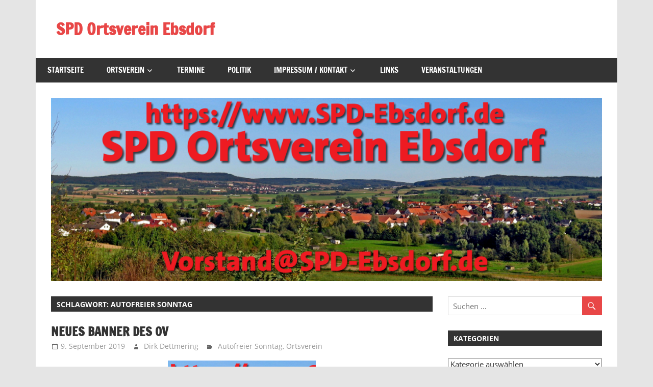

--- FILE ---
content_type: text/html; charset=UTF-8
request_url: https://www.spd-ebsdorf.de/tag/autofreier-sonntag/
body_size: 61396
content:
<!DOCTYPE html>
<html lang="de">

<head>
<meta charset="UTF-8">
<meta name="viewport" content="width=device-width, initial-scale=1">
<link rel="profile" href="http://gmpg.org/xfn/11">
<link rel="pingback" href="https://www.spd-ebsdorf.de/xmlrpc.php">

<title>Autofreier Sonntag &#8211; SPD Ortsverein Ebsdorf</title>
<meta name='robots' content='max-image-preview:large' />
	<style>img:is([sizes="auto" i], [sizes^="auto," i]) { contain-intrinsic-size: 3000px 1500px }</style>
	<link rel="alternate" type="application/rss+xml" title="SPD Ortsverein Ebsdorf &raquo; Feed" href="https://www.spd-ebsdorf.de/feed/" />
<link rel="alternate" type="application/rss+xml" title="SPD Ortsverein Ebsdorf &raquo; Kommentar-Feed" href="https://www.spd-ebsdorf.de/comments/feed/" />
<link rel="alternate" type="application/rss+xml" title="SPD Ortsverein Ebsdorf &raquo; Autofreier Sonntag Schlagwort-Feed" href="https://www.spd-ebsdorf.de/tag/autofreier-sonntag/feed/" />
<script type="text/javascript">
/* <![CDATA[ */
window._wpemojiSettings = {"baseUrl":"https:\/\/s.w.org\/images\/core\/emoji\/16.0.1\/72x72\/","ext":".png","svgUrl":"https:\/\/s.w.org\/images\/core\/emoji\/16.0.1\/svg\/","svgExt":".svg","source":{"concatemoji":"https:\/\/www.spd-ebsdorf.de\/wp-includes\/js\/wp-emoji-release.min.js?ver=6.8.3"}};
/*! This file is auto-generated */
!function(s,n){var o,i,e;function c(e){try{var t={supportTests:e,timestamp:(new Date).valueOf()};sessionStorage.setItem(o,JSON.stringify(t))}catch(e){}}function p(e,t,n){e.clearRect(0,0,e.canvas.width,e.canvas.height),e.fillText(t,0,0);var t=new Uint32Array(e.getImageData(0,0,e.canvas.width,e.canvas.height).data),a=(e.clearRect(0,0,e.canvas.width,e.canvas.height),e.fillText(n,0,0),new Uint32Array(e.getImageData(0,0,e.canvas.width,e.canvas.height).data));return t.every(function(e,t){return e===a[t]})}function u(e,t){e.clearRect(0,0,e.canvas.width,e.canvas.height),e.fillText(t,0,0);for(var n=e.getImageData(16,16,1,1),a=0;a<n.data.length;a++)if(0!==n.data[a])return!1;return!0}function f(e,t,n,a){switch(t){case"flag":return n(e,"\ud83c\udff3\ufe0f\u200d\u26a7\ufe0f","\ud83c\udff3\ufe0f\u200b\u26a7\ufe0f")?!1:!n(e,"\ud83c\udde8\ud83c\uddf6","\ud83c\udde8\u200b\ud83c\uddf6")&&!n(e,"\ud83c\udff4\udb40\udc67\udb40\udc62\udb40\udc65\udb40\udc6e\udb40\udc67\udb40\udc7f","\ud83c\udff4\u200b\udb40\udc67\u200b\udb40\udc62\u200b\udb40\udc65\u200b\udb40\udc6e\u200b\udb40\udc67\u200b\udb40\udc7f");case"emoji":return!a(e,"\ud83e\udedf")}return!1}function g(e,t,n,a){var r="undefined"!=typeof WorkerGlobalScope&&self instanceof WorkerGlobalScope?new OffscreenCanvas(300,150):s.createElement("canvas"),o=r.getContext("2d",{willReadFrequently:!0}),i=(o.textBaseline="top",o.font="600 32px Arial",{});return e.forEach(function(e){i[e]=t(o,e,n,a)}),i}function t(e){var t=s.createElement("script");t.src=e,t.defer=!0,s.head.appendChild(t)}"undefined"!=typeof Promise&&(o="wpEmojiSettingsSupports",i=["flag","emoji"],n.supports={everything:!0,everythingExceptFlag:!0},e=new Promise(function(e){s.addEventListener("DOMContentLoaded",e,{once:!0})}),new Promise(function(t){var n=function(){try{var e=JSON.parse(sessionStorage.getItem(o));if("object"==typeof e&&"number"==typeof e.timestamp&&(new Date).valueOf()<e.timestamp+604800&&"object"==typeof e.supportTests)return e.supportTests}catch(e){}return null}();if(!n){if("undefined"!=typeof Worker&&"undefined"!=typeof OffscreenCanvas&&"undefined"!=typeof URL&&URL.createObjectURL&&"undefined"!=typeof Blob)try{var e="postMessage("+g.toString()+"("+[JSON.stringify(i),f.toString(),p.toString(),u.toString()].join(",")+"));",a=new Blob([e],{type:"text/javascript"}),r=new Worker(URL.createObjectURL(a),{name:"wpTestEmojiSupports"});return void(r.onmessage=function(e){c(n=e.data),r.terminate(),t(n)})}catch(e){}c(n=g(i,f,p,u))}t(n)}).then(function(e){for(var t in e)n.supports[t]=e[t],n.supports.everything=n.supports.everything&&n.supports[t],"flag"!==t&&(n.supports.everythingExceptFlag=n.supports.everythingExceptFlag&&n.supports[t]);n.supports.everythingExceptFlag=n.supports.everythingExceptFlag&&!n.supports.flag,n.DOMReady=!1,n.readyCallback=function(){n.DOMReady=!0}}).then(function(){return e}).then(function(){var e;n.supports.everything||(n.readyCallback(),(e=n.source||{}).concatemoji?t(e.concatemoji):e.wpemoji&&e.twemoji&&(t(e.twemoji),t(e.wpemoji)))}))}((window,document),window._wpemojiSettings);
/* ]]> */
</script>
<link rel='stylesheet' id='zeedynamic-custom-fonts-css' href='https://www.spd-ebsdorf.de/wp-content/themes/zeedynamic/assets/css/custom-fonts.css?ver=20180413' type='text/css' media='all' />
<style id='wp-emoji-styles-inline-css' type='text/css'>

	img.wp-smiley, img.emoji {
		display: inline !important;
		border: none !important;
		box-shadow: none !important;
		height: 1em !important;
		width: 1em !important;
		margin: 0 0.07em !important;
		vertical-align: -0.1em !important;
		background: none !important;
		padding: 0 !important;
	}
</style>
<link rel='stylesheet' id='wp-block-library-css' href='https://www.spd-ebsdorf.de/wp-includes/css/dist/block-library/style.min.css?ver=6.8.3' type='text/css' media='all' />
<style id='classic-theme-styles-inline-css' type='text/css'>
/*! This file is auto-generated */
.wp-block-button__link{color:#fff;background-color:#32373c;border-radius:9999px;box-shadow:none;text-decoration:none;padding:calc(.667em + 2px) calc(1.333em + 2px);font-size:1.125em}.wp-block-file__button{background:#32373c;color:#fff;text-decoration:none}
</style>
<style id='global-styles-inline-css' type='text/css'>
:root{--wp--preset--aspect-ratio--square: 1;--wp--preset--aspect-ratio--4-3: 4/3;--wp--preset--aspect-ratio--3-4: 3/4;--wp--preset--aspect-ratio--3-2: 3/2;--wp--preset--aspect-ratio--2-3: 2/3;--wp--preset--aspect-ratio--16-9: 16/9;--wp--preset--aspect-ratio--9-16: 9/16;--wp--preset--color--black: #333333;--wp--preset--color--cyan-bluish-gray: #abb8c3;--wp--preset--color--white: #ffffff;--wp--preset--color--pale-pink: #f78da7;--wp--preset--color--vivid-red: #cf2e2e;--wp--preset--color--luminous-vivid-orange: #ff6900;--wp--preset--color--luminous-vivid-amber: #fcb900;--wp--preset--color--light-green-cyan: #7bdcb5;--wp--preset--color--vivid-green-cyan: #00d084;--wp--preset--color--pale-cyan-blue: #8ed1fc;--wp--preset--color--vivid-cyan-blue: #0693e3;--wp--preset--color--vivid-purple: #9b51e0;--wp--preset--color--primary: #e84747;--wp--preset--color--light-gray: #f0f0f0;--wp--preset--color--dark-gray: #777777;--wp--preset--gradient--vivid-cyan-blue-to-vivid-purple: linear-gradient(135deg,rgba(6,147,227,1) 0%,rgb(155,81,224) 100%);--wp--preset--gradient--light-green-cyan-to-vivid-green-cyan: linear-gradient(135deg,rgb(122,220,180) 0%,rgb(0,208,130) 100%);--wp--preset--gradient--luminous-vivid-amber-to-luminous-vivid-orange: linear-gradient(135deg,rgba(252,185,0,1) 0%,rgba(255,105,0,1) 100%);--wp--preset--gradient--luminous-vivid-orange-to-vivid-red: linear-gradient(135deg,rgba(255,105,0,1) 0%,rgb(207,46,46) 100%);--wp--preset--gradient--very-light-gray-to-cyan-bluish-gray: linear-gradient(135deg,rgb(238,238,238) 0%,rgb(169,184,195) 100%);--wp--preset--gradient--cool-to-warm-spectrum: linear-gradient(135deg,rgb(74,234,220) 0%,rgb(151,120,209) 20%,rgb(207,42,186) 40%,rgb(238,44,130) 60%,rgb(251,105,98) 80%,rgb(254,248,76) 100%);--wp--preset--gradient--blush-light-purple: linear-gradient(135deg,rgb(255,206,236) 0%,rgb(152,150,240) 100%);--wp--preset--gradient--blush-bordeaux: linear-gradient(135deg,rgb(254,205,165) 0%,rgb(254,45,45) 50%,rgb(107,0,62) 100%);--wp--preset--gradient--luminous-dusk: linear-gradient(135deg,rgb(255,203,112) 0%,rgb(199,81,192) 50%,rgb(65,88,208) 100%);--wp--preset--gradient--pale-ocean: linear-gradient(135deg,rgb(255,245,203) 0%,rgb(182,227,212) 50%,rgb(51,167,181) 100%);--wp--preset--gradient--electric-grass: linear-gradient(135deg,rgb(202,248,128) 0%,rgb(113,206,126) 100%);--wp--preset--gradient--midnight: linear-gradient(135deg,rgb(2,3,129) 0%,rgb(40,116,252) 100%);--wp--preset--font-size--small: 13px;--wp--preset--font-size--medium: 20px;--wp--preset--font-size--large: 36px;--wp--preset--font-size--x-large: 42px;--wp--preset--spacing--20: 0.44rem;--wp--preset--spacing--30: 0.67rem;--wp--preset--spacing--40: 1rem;--wp--preset--spacing--50: 1.5rem;--wp--preset--spacing--60: 2.25rem;--wp--preset--spacing--70: 3.38rem;--wp--preset--spacing--80: 5.06rem;--wp--preset--shadow--natural: 6px 6px 9px rgba(0, 0, 0, 0.2);--wp--preset--shadow--deep: 12px 12px 50px rgba(0, 0, 0, 0.4);--wp--preset--shadow--sharp: 6px 6px 0px rgba(0, 0, 0, 0.2);--wp--preset--shadow--outlined: 6px 6px 0px -3px rgba(255, 255, 255, 1), 6px 6px rgba(0, 0, 0, 1);--wp--preset--shadow--crisp: 6px 6px 0px rgba(0, 0, 0, 1);}:where(.is-layout-flex){gap: 0.5em;}:where(.is-layout-grid){gap: 0.5em;}body .is-layout-flex{display: flex;}.is-layout-flex{flex-wrap: wrap;align-items: center;}.is-layout-flex > :is(*, div){margin: 0;}body .is-layout-grid{display: grid;}.is-layout-grid > :is(*, div){margin: 0;}:where(.wp-block-columns.is-layout-flex){gap: 2em;}:where(.wp-block-columns.is-layout-grid){gap: 2em;}:where(.wp-block-post-template.is-layout-flex){gap: 1.25em;}:where(.wp-block-post-template.is-layout-grid){gap: 1.25em;}.has-black-color{color: var(--wp--preset--color--black) !important;}.has-cyan-bluish-gray-color{color: var(--wp--preset--color--cyan-bluish-gray) !important;}.has-white-color{color: var(--wp--preset--color--white) !important;}.has-pale-pink-color{color: var(--wp--preset--color--pale-pink) !important;}.has-vivid-red-color{color: var(--wp--preset--color--vivid-red) !important;}.has-luminous-vivid-orange-color{color: var(--wp--preset--color--luminous-vivid-orange) !important;}.has-luminous-vivid-amber-color{color: var(--wp--preset--color--luminous-vivid-amber) !important;}.has-light-green-cyan-color{color: var(--wp--preset--color--light-green-cyan) !important;}.has-vivid-green-cyan-color{color: var(--wp--preset--color--vivid-green-cyan) !important;}.has-pale-cyan-blue-color{color: var(--wp--preset--color--pale-cyan-blue) !important;}.has-vivid-cyan-blue-color{color: var(--wp--preset--color--vivid-cyan-blue) !important;}.has-vivid-purple-color{color: var(--wp--preset--color--vivid-purple) !important;}.has-black-background-color{background-color: var(--wp--preset--color--black) !important;}.has-cyan-bluish-gray-background-color{background-color: var(--wp--preset--color--cyan-bluish-gray) !important;}.has-white-background-color{background-color: var(--wp--preset--color--white) !important;}.has-pale-pink-background-color{background-color: var(--wp--preset--color--pale-pink) !important;}.has-vivid-red-background-color{background-color: var(--wp--preset--color--vivid-red) !important;}.has-luminous-vivid-orange-background-color{background-color: var(--wp--preset--color--luminous-vivid-orange) !important;}.has-luminous-vivid-amber-background-color{background-color: var(--wp--preset--color--luminous-vivid-amber) !important;}.has-light-green-cyan-background-color{background-color: var(--wp--preset--color--light-green-cyan) !important;}.has-vivid-green-cyan-background-color{background-color: var(--wp--preset--color--vivid-green-cyan) !important;}.has-pale-cyan-blue-background-color{background-color: var(--wp--preset--color--pale-cyan-blue) !important;}.has-vivid-cyan-blue-background-color{background-color: var(--wp--preset--color--vivid-cyan-blue) !important;}.has-vivid-purple-background-color{background-color: var(--wp--preset--color--vivid-purple) !important;}.has-black-border-color{border-color: var(--wp--preset--color--black) !important;}.has-cyan-bluish-gray-border-color{border-color: var(--wp--preset--color--cyan-bluish-gray) !important;}.has-white-border-color{border-color: var(--wp--preset--color--white) !important;}.has-pale-pink-border-color{border-color: var(--wp--preset--color--pale-pink) !important;}.has-vivid-red-border-color{border-color: var(--wp--preset--color--vivid-red) !important;}.has-luminous-vivid-orange-border-color{border-color: var(--wp--preset--color--luminous-vivid-orange) !important;}.has-luminous-vivid-amber-border-color{border-color: var(--wp--preset--color--luminous-vivid-amber) !important;}.has-light-green-cyan-border-color{border-color: var(--wp--preset--color--light-green-cyan) !important;}.has-vivid-green-cyan-border-color{border-color: var(--wp--preset--color--vivid-green-cyan) !important;}.has-pale-cyan-blue-border-color{border-color: var(--wp--preset--color--pale-cyan-blue) !important;}.has-vivid-cyan-blue-border-color{border-color: var(--wp--preset--color--vivid-cyan-blue) !important;}.has-vivid-purple-border-color{border-color: var(--wp--preset--color--vivid-purple) !important;}.has-vivid-cyan-blue-to-vivid-purple-gradient-background{background: var(--wp--preset--gradient--vivid-cyan-blue-to-vivid-purple) !important;}.has-light-green-cyan-to-vivid-green-cyan-gradient-background{background: var(--wp--preset--gradient--light-green-cyan-to-vivid-green-cyan) !important;}.has-luminous-vivid-amber-to-luminous-vivid-orange-gradient-background{background: var(--wp--preset--gradient--luminous-vivid-amber-to-luminous-vivid-orange) !important;}.has-luminous-vivid-orange-to-vivid-red-gradient-background{background: var(--wp--preset--gradient--luminous-vivid-orange-to-vivid-red) !important;}.has-very-light-gray-to-cyan-bluish-gray-gradient-background{background: var(--wp--preset--gradient--very-light-gray-to-cyan-bluish-gray) !important;}.has-cool-to-warm-spectrum-gradient-background{background: var(--wp--preset--gradient--cool-to-warm-spectrum) !important;}.has-blush-light-purple-gradient-background{background: var(--wp--preset--gradient--blush-light-purple) !important;}.has-blush-bordeaux-gradient-background{background: var(--wp--preset--gradient--blush-bordeaux) !important;}.has-luminous-dusk-gradient-background{background: var(--wp--preset--gradient--luminous-dusk) !important;}.has-pale-ocean-gradient-background{background: var(--wp--preset--gradient--pale-ocean) !important;}.has-electric-grass-gradient-background{background: var(--wp--preset--gradient--electric-grass) !important;}.has-midnight-gradient-background{background: var(--wp--preset--gradient--midnight) !important;}.has-small-font-size{font-size: var(--wp--preset--font-size--small) !important;}.has-medium-font-size{font-size: var(--wp--preset--font-size--medium) !important;}.has-large-font-size{font-size: var(--wp--preset--font-size--large) !important;}.has-x-large-font-size{font-size: var(--wp--preset--font-size--x-large) !important;}
:where(.wp-block-post-template.is-layout-flex){gap: 1.25em;}:where(.wp-block-post-template.is-layout-grid){gap: 1.25em;}
:where(.wp-block-columns.is-layout-flex){gap: 2em;}:where(.wp-block-columns.is-layout-grid){gap: 2em;}
:root :where(.wp-block-pullquote){font-size: 1.5em;line-height: 1.6;}
</style>
<link rel='stylesheet' id='ngg_trigger_buttons-css' href='https://www.spd-ebsdorf.de/wp-content/plugins/nextgen-gallery/static/GalleryDisplay/trigger_buttons.css?ver=3.59.12' type='text/css' media='all' />
<link rel='stylesheet' id='fancybox-0-css' href='https://www.spd-ebsdorf.de/wp-content/plugins/nextgen-gallery/static/Lightbox/fancybox/jquery.fancybox-1.3.4.css?ver=3.59.12' type='text/css' media='all' />
<link rel='stylesheet' id='fontawesome_v4_shim_style-css' href='https://www.spd-ebsdorf.de/wp-content/plugins/nextgen-gallery/static/FontAwesome/css/v4-shims.min.css?ver=6.8.3' type='text/css' media='all' />
<link rel='stylesheet' id='fontawesome-css' href='https://www.spd-ebsdorf.de/wp-content/plugins/nextgen-gallery/static/FontAwesome/css/all.min.css?ver=6.8.3' type='text/css' media='all' />
<link rel='stylesheet' id='nextgen_pagination_style-css' href='https://www.spd-ebsdorf.de/wp-content/plugins/nextgen-gallery/static/GalleryDisplay/pagination_style.css?ver=3.59.12' type='text/css' media='all' />
<link rel='stylesheet' id='nextgen_basic_thumbnails_style-css' href='https://www.spd-ebsdorf.de/wp-content/plugins/nextgen-gallery/static/Thumbnails/nextgen_basic_thumbnails.css?ver=3.59.12' type='text/css' media='all' />
<link rel='stylesheet' id='zeedynamic-stylesheet-css' href='https://www.spd-ebsdorf.de/wp-content/themes/zeedynamic/style.css?ver=1.7.9' type='text/css' media='all' />
<style id='zeedynamic-stylesheet-inline-css' type='text/css'>
.site-description { position: absolute; clip: rect(1px, 1px, 1px, 1px); width: 1px; height: 1px; overflow: hidden; }
</style>
<link rel='stylesheet' id='genericons-css' href='https://www.spd-ebsdorf.de/wp-content/themes/zeedynamic/assets/genericons/genericons.css?ver=3.4.1' type='text/css' media='all' />
<script type="text/javascript" src="https://www.spd-ebsdorf.de/wp-includes/js/jquery/jquery.min.js?ver=3.7.1" id="jquery-core-js"></script>
<script type="text/javascript" src="https://www.spd-ebsdorf.de/wp-includes/js/jquery/jquery-migrate.min.js?ver=3.4.1" id="jquery-migrate-js"></script>
<script type="text/javascript" id="photocrati_ajax-js-extra">
/* <![CDATA[ */
var photocrati_ajax = {"url":"https:\/\/www.spd-ebsdorf.de\/index.php?photocrati_ajax=1","rest_url":"https:\/\/www.spd-ebsdorf.de\/wp-json\/","wp_home_url":"https:\/\/www.spd-ebsdorf.de","wp_site_url":"https:\/\/www.spd-ebsdorf.de","wp_root_url":"https:\/\/www.spd-ebsdorf.de","wp_plugins_url":"https:\/\/www.spd-ebsdorf.de\/wp-content\/plugins","wp_content_url":"https:\/\/www.spd-ebsdorf.de\/wp-content","wp_includes_url":"https:\/\/www.spd-ebsdorf.de\/wp-includes\/","ngg_param_slug":"nggallery","rest_nonce":"917624f15a"};
/* ]]> */
</script>
<script type="text/javascript" src="https://www.spd-ebsdorf.de/wp-content/plugins/nextgen-gallery/static/Legacy/ajax.min.js?ver=3.59.12" id="photocrati_ajax-js"></script>
<script type="text/javascript" src="https://www.spd-ebsdorf.de/wp-content/plugins/nextgen-gallery/static/FontAwesome/js/v4-shims.min.js?ver=5.3.1" id="fontawesome_v4_shim-js"></script>
<script type="text/javascript" defer crossorigin="anonymous" data-auto-replace-svg="false" data-keep-original-source="false" data-search-pseudo-elements src="https://www.spd-ebsdorf.de/wp-content/plugins/nextgen-gallery/static/FontAwesome/js/all.min.js?ver=5.3.1" id="fontawesome-js"></script>
<script type="text/javascript" src="https://www.spd-ebsdorf.de/wp-content/plugins/nextgen-gallery/static/Thumbnails/nextgen_basic_thumbnails.js?ver=3.59.12" id="nextgen_basic_thumbnails_script-js"></script>
<!--[if lt IE 9]>
<script type="text/javascript" src="https://www.spd-ebsdorf.de/wp-content/themes/zeedynamic/assets/js/html5shiv.min.js?ver=3.7.3" id="html5shiv-js"></script>
<![endif]-->
<script type="text/javascript" id="zeedynamic-jquery-navigation-js-extra">
/* <![CDATA[ */
var zeedynamic_menu_title = {"text":"Men\u00fc"};
/* ]]> */
</script>
<script type="text/javascript" src="https://www.spd-ebsdorf.de/wp-content/themes/zeedynamic/assets/js/navigation.js?ver=20210324" id="zeedynamic-jquery-navigation-js"></script>
<link rel="https://api.w.org/" href="https://www.spd-ebsdorf.de/wp-json/" /><link rel="alternate" title="JSON" type="application/json" href="https://www.spd-ebsdorf.de/wp-json/wp/v2/tags/54" /><link rel="EditURI" type="application/rsd+xml" title="RSD" href="https://www.spd-ebsdorf.de/xmlrpc.php?rsd" />
<meta name="generator" content="WordPress 6.8.3" />
<style type="text/css">.recentcomments a{display:inline !important;padding:0 !important;margin:0 !important;}</style><link rel="icon" href="https://www.spd-ebsdorf.de/wp-content/uploads/2022/01/cropped-spd_logo_jpg-data-32x32.jpg" sizes="32x32" />
<link rel="icon" href="https://www.spd-ebsdorf.de/wp-content/uploads/2022/01/cropped-spd_logo_jpg-data-192x192.jpg" sizes="192x192" />
<link rel="apple-touch-icon" href="https://www.spd-ebsdorf.de/wp-content/uploads/2022/01/cropped-spd_logo_jpg-data-180x180.jpg" />
<meta name="msapplication-TileImage" content="https://www.spd-ebsdorf.de/wp-content/uploads/2022/01/cropped-spd_logo_jpg-data-270x270.jpg" />
</head>

<body class="archive tag tag-autofreier-sonntag tag-54 wp-embed-responsive wp-theme-zeedynamic">

	<div id="page" class="hfeed site">

		<a class="skip-link screen-reader-text" href="#content">Zum Inhalt springen</a>

		
		<header id="masthead" class="site-header clearfix" role="banner">

			<div class="header-main container clearfix">

				<div id="logo" class="site-branding clearfix">

										
			<p class="site-title"><a href="https://www.spd-ebsdorf.de/" rel="home">SPD Ortsverein Ebsdorf</a></p>

							
			<p class="site-description">Homepage des SPD-Ortsverein Ebsdorf</p>

		
				</div><!-- .site-branding -->

				<div class="header-widgets clearfix">

					
				</div><!-- .header-widgets -->


			</div><!-- .header-main -->

			<div id="main-navigation-wrap" class="primary-navigation-wrap">

				<nav id="main-navigation" class="primary-navigation navigation clearfix" role="navigation">
					<ul id="menu-top-menu" class="main-navigation-menu"><li id="menu-item-74" class="menu-item menu-item-type-custom menu-item-object-custom menu-item-home menu-item-74"><a href="https://www.spd-ebsdorf.de/">Startseite</a></li>
<li id="menu-item-77" class="menu-item menu-item-type-post_type menu-item-object-page menu-item-has-children menu-item-77"><a href="https://www.spd-ebsdorf.de/ortsverein/">Ortsverein</a>
<ul class="sub-menu">
	<li id="menu-item-613" class="menu-item menu-item-type-taxonomy menu-item-object-category menu-item-613"><a href="https://www.spd-ebsdorf.de/category/nachruf/">Gedenken</a></li>
</ul>
</li>
<li id="menu-item-837" class="menu-item menu-item-type-post_type menu-item-object-page menu-item-837"><a href="https://www.spd-ebsdorf.de/termine/">Termine</a></li>
<li id="menu-item-90" class="menu-item menu-item-type-taxonomy menu-item-object-category menu-item-90"><a href="https://www.spd-ebsdorf.de/category/politik/">Politik</a></li>
<li id="menu-item-75" class="menu-item menu-item-type-post_type menu-item-object-page menu-item-has-children menu-item-75"><a href="https://www.spd-ebsdorf.de/impressum/">Impressum / Kontakt</a>
<ul class="sub-menu">
	<li id="menu-item-76" class="menu-item menu-item-type-post_type menu-item-object-page menu-item-76"><a href="https://www.spd-ebsdorf.de/mailverteiler/">Mailverteiler</a></li>
</ul>
</li>
<li id="menu-item-686" class="menu-item menu-item-type-post_type menu-item-object-page menu-item-686"><a href="https://www.spd-ebsdorf.de/links/">Links</a></li>
<li id="menu-item-1120" class="menu-item menu-item-type-post_type menu-item-object-page menu-item-1120"><a href="https://www.spd-ebsdorf.de/veranstaltungen/">Veranstaltungen</a></li>
</ul>				</nav><!-- #main-navigation -->

			</div>

		</header><!-- #masthead -->

		
		<div id="content" class="site-content container clearfix">

			
			<div id="headimg" class="header-image">

			
				<a href="https://www.spd-ebsdorf.de/wp-content/uploads/2011/07/cropped-ebsdorf-panorama1.jpg">
					<img src="https://www.spd-ebsdorf.de/wp-content/uploads/2019/09/cropped-OV_Banner_mittel-1.png" srcset="https://www.spd-ebsdorf.de/wp-content/uploads/2019/09/cropped-OV_Banner_mittel-1.png 1230w, https://www.spd-ebsdorf.de/wp-content/uploads/2019/09/cropped-OV_Banner_mittel-1-300x100.png 300w, https://www.spd-ebsdorf.de/wp-content/uploads/2019/09/cropped-OV_Banner_mittel-1-1024x341.png 1024w, https://www.spd-ebsdorf.de/wp-content/uploads/2019/09/cropped-OV_Banner_mittel-1-768x256.png 768w" width="1230" height="410" alt="SPD Ortsverein Ebsdorf">
				</a>

			
			</div>

		
	<section id="primary" class="content-area">
		<main id="main" class="site-main" role="main">

		
			<header class="page-header">
				<h1 class="archive-title">Schlagwort: <span>Autofreier Sonntag</span></h1>			</header><!-- .page-header -->

			
			
<article id="post-1199" class="post-1199 post type-post status-publish format-standard hentry category-autofreier-sonntag category-ortsverein tag-autofreier-sonntag tag-banner tag-ortsverein">

	<header class="entry-header">

		<h2 class="entry-title"><a href="https://www.spd-ebsdorf.de/2019/09/neues-banner-des-ov/" rel="bookmark">Neues Banner des OV</a></h2>
		<div class="entry-meta"><span class="meta-date"><a href="https://www.spd-ebsdorf.de/2019/09/neues-banner-des-ov/" title="20:47" rel="bookmark"><time class="entry-date published updated" datetime="2019-09-09T20:47:05+02:00">9. September 2019</time></a></span><span class="meta-author"> <span class="author vcard"><a class="url fn n" href="https://www.spd-ebsdorf.de/author/admin/" title="Alle Beiträge von Dirk Dettmering anzeigen" rel="author">Dirk Dettmering</a></span></span><span class="meta-category"> <a href="https://www.spd-ebsdorf.de/category/ortsverein/autofreier-sonntag/" rel="category tag">Autofreier Sonntag</a>, <a href="https://www.spd-ebsdorf.de/category/ortsverein/" rel="category tag">Ortsverein</a></span></div>
	</header><!-- .entry-header -->

	
	<div class="entry-content clearfix">

		<p><img fetchpriority="high" decoding="async" class="aligncenter size-thumbnail wp-image-1200" src="https://www.spd-ebsdorf.de/wp-content/uploads/2019/09/OV_Banner_mittel-290x290.png" alt="" width="290" height="290"/></p>

		<a href="https://www.spd-ebsdorf.de/2019/09/neues-banner-des-ov/" class="more-link">Weiterlesen</a>

		
	</div><!-- .entry-content -->

</article>

<article id="post-1069" class="post-1069 post type-post status-publish format-standard hentry category-autofreier-sonntag tag-autofreier-sonntag tag-bundestagswahl-2017 tag-mdb-soeren-bastol tag-mdl-angelika-loeber">

	<header class="entry-header">

		<h2 class="entry-title"><a href="https://www.spd-ebsdorf.de/2017/09/autofreier-sonntag-2017/" rel="bookmark">Autofreier Sonntag 2017</a></h2>
		<div class="entry-meta"><span class="meta-date"><a href="https://www.spd-ebsdorf.de/2017/09/autofreier-sonntag-2017/" title="16:42" rel="bookmark"><time class="entry-date published updated" datetime="2017-09-18T16:42:22+02:00">18. September 2017</time></a></span><span class="meta-author"> <span class="author vcard"><a class="url fn n" href="https://www.spd-ebsdorf.de/author/dirkd/" title="Alle Beiträge von Dirk Dettmering anzeigen" rel="author">Dirk Dettmering</a></span></span><span class="meta-category"> <a href="https://www.spd-ebsdorf.de/category/ortsverein/autofreier-sonntag/" rel="category tag">Autofreier Sonntag</a></span></div>
	</header><!-- .entry-header -->

	
	<div class="entry-content clearfix">

		<p>Auch dieses Jahr hatten wir (mit kleinen Einschränkungen) viel Glück mit dem Wetter. Auch wenn der Morgen nicht vielversprechend aussah und deshalb vielleicht einige Besucher doch lieber zu Hause geblieben sind, wurde es ab ca.</p>

		<a href="https://www.spd-ebsdorf.de/2017/09/autofreier-sonntag-2017/" class="more-link">Weiterlesen</a>

		
	</div><!-- .entry-content -->

</article>

<article id="post-973" class="post-973 post type-post status-publish format-standard hentry category-autofreier-sonntag category-ortsverein category-termine tag-autofreier-sonntag tag-bundestagswahl">

	<header class="entry-header">

		<h2 class="entry-title"><a href="https://www.spd-ebsdorf.de/2017/04/autofreier-sonntag-am-24-09-2017/" rel="bookmark">Autofreier Sonntag am 24.09.2017</a></h2>
		<div class="entry-meta"><span class="meta-date"><a href="https://www.spd-ebsdorf.de/2017/04/autofreier-sonntag-am-24-09-2017/" title="22:54" rel="bookmark"><time class="entry-date published updated" datetime="2017-04-01T22:54:12+02:00">1. April 2017</time></a></span><span class="meta-author"> <span class="author vcard"><a class="url fn n" href="https://www.spd-ebsdorf.de/author/dirkd/" title="Alle Beiträge von Dirk Dettmering anzeigen" rel="author">Dirk Dettmering</a></span></span><span class="meta-category"> <a href="https://www.spd-ebsdorf.de/category/ortsverein/autofreier-sonntag/" rel="category tag">Autofreier Sonntag</a>, <a href="https://www.spd-ebsdorf.de/category/ortsverein/" rel="category tag">Ortsverein</a>, <a href="https://www.spd-ebsdorf.de/category/termine/" rel="category tag">Termine</a></span></div>
	</header><!-- .entry-header -->

	
	<div class="entry-content clearfix">

		<p>Der Autofreie Sonntag findet dieses Jahr am 24. September statt. Und auch wenn an dem Tag gleichzeitig die Bundestagswahl stattfindet, wollen wir trotzdem wieder unseren Waffelstand anbieten.</p>

		<a href="https://www.spd-ebsdorf.de/2017/04/autofreier-sonntag-am-24-09-2017/" class="more-link">Weiterlesen</a>

		
	</div><!-- .entry-content -->

</article>

<article id="post-833" class="post-833 post type-post status-publish format-standard hentry category-autofreier-sonntag category-ortsverein category-termine tag-autofreier-sonntag tag-waffelstand">

	<header class="entry-header">

		<h2 class="entry-title"><a href="https://www.spd-ebsdorf.de/2016/08/wieder-waffelstand-am-autofreien-sonntag/" rel="bookmark">Wieder Waffelstand am Autofreien Sonntag</a></h2>
		<div class="entry-meta"><span class="meta-date"><a href="https://www.spd-ebsdorf.de/2016/08/wieder-waffelstand-am-autofreien-sonntag/" title="22:44" rel="bookmark"><time class="entry-date published updated" datetime="2016-08-29T22:44:49+02:00">29. August 2016</time></a></span><span class="meta-author"> <span class="author vcard"><a class="url fn n" href="https://www.spd-ebsdorf.de/author/dirkd/" title="Alle Beiträge von Dirk Dettmering anzeigen" rel="author">Dirk Dettmering</a></span></span><span class="meta-category"> <a href="https://www.spd-ebsdorf.de/category/ortsverein/autofreier-sonntag/" rel="category tag">Autofreier Sonntag</a>, <a href="https://www.spd-ebsdorf.de/category/ortsverein/" rel="category tag">Ortsverein</a>, <a href="https://www.spd-ebsdorf.de/category/termine/" rel="category tag">Termine</a></span></div>
	</header><!-- .entry-header -->

	
	<div class="entry-content clearfix">

		<p>Auch dieses Jahr wollen wir am Autofreien Sonntag, am 18. September, einen Waffelstand betreiben. Dafür benötigen wir wieder Mitglieder für den Aufbau und den Betrieb des Standes. In den nächsten Tagen wird ein Dienstplan aufgestellt</p>

		<a href="https://www.spd-ebsdorf.de/2016/08/wieder-waffelstand-am-autofreien-sonntag/" class="more-link">Weiterlesen</a>

		
	</div><!-- .entry-content -->

</article>

<article id="post-530" class="post-530 post type-post status-publish format-standard hentry category-allgemein category-autofreier-sonntag tag-autofreier-sonntag">

	<header class="entry-header">

		<h2 class="entry-title"><a href="https://www.spd-ebsdorf.de/2015/09/autofreier-sonntag-2015/" rel="bookmark">Autofreier Sonntag 2015</a></h2>
		<div class="entry-meta"><span class="meta-date"><a href="https://www.spd-ebsdorf.de/2015/09/autofreier-sonntag-2015/" title="16:44" rel="bookmark"><time class="entry-date published updated" datetime="2015-09-20T16:44:29+02:00">20. September 2015</time></a></span><span class="meta-author"> <span class="author vcard"><a class="url fn n" href="https://www.spd-ebsdorf.de/author/dirkd/" title="Alle Beiträge von Dirk Dettmering anzeigen" rel="author">Dirk Dettmering</a></span></span><span class="meta-category"> <a href="https://www.spd-ebsdorf.de/category/allgemein/" rel="category tag">Allgemein</a>, <a href="https://www.spd-ebsdorf.de/category/ortsverein/autofreier-sonntag/" rel="category tag">Autofreier Sonntag</a></span></div>
	</header><!-- .entry-header -->

	
	<div class="entry-content clearfix">

		<p>Der Ebsdorfergrund und wir hatten mal wieder echtes Glück mit dem Wetter! Nach dem totalen Reinfall 2014 konnten wir wieder viele Gäste an unserem Waffelstand begrüßen: Wir bedanken uns auch dieses Jahr wieder bei Uschi</p>

		<a href="https://www.spd-ebsdorf.de/2015/09/autofreier-sonntag-2015/" class="more-link">Weiterlesen</a>

		
	</div><!-- .entry-content -->

</article>

<article id="post-239" class="post-239 post type-post status-publish format-standard hentry category-autofreier-sonntag category-termine tag-autofreier-sonntag">

	<header class="entry-header">

		<h2 class="entry-title"><a href="https://www.spd-ebsdorf.de/2011/11/stand-des-ov-am-autofreien-sonntag/" rel="bookmark">Stand des OV am Autofreien Sonntag</a></h2>
		<div class="entry-meta"><span class="meta-date"><a href="https://www.spd-ebsdorf.de/2011/11/stand-des-ov-am-autofreien-sonntag/" title="21:24" rel="bookmark"><time class="entry-date published updated" datetime="2011-11-29T21:24:48+01:00">29. November 2011</time></a></span><span class="meta-author"> <span class="author vcard"><a class="url fn n" href="https://www.spd-ebsdorf.de/author/dirkd/" title="Alle Beiträge von Dirk Dettmering anzeigen" rel="author">Dirk Dettmering</a></span></span><span class="meta-category"> <a href="https://www.spd-ebsdorf.de/category/ortsverein/autofreier-sonntag/" rel="category tag">Autofreier Sonntag</a>, <a href="https://www.spd-ebsdorf.de/category/termine/" rel="category tag">Termine</a></span></div>
	</header><!-- .entry-header -->

	
	<div class="entry-content clearfix">

		
		<a href="https://www.spd-ebsdorf.de/2011/11/stand-des-ov-am-autofreien-sonntag/" class="more-link">Weiterlesen</a>

		
	</div><!-- .entry-content -->

</article>

<article id="post-162" class="post-162 post type-post status-publish format-standard hentry category-autofreier-sonntag category-ortsverein tag-autofreier-sonntag tag-waffeln">

	<header class="entry-header">

		<h2 class="entry-title"><a href="https://www.spd-ebsdorf.de/2011/09/autofreier-sonntag-2011-2/" rel="bookmark">Autofreier Sonntag 2011</a></h2>
		<div class="entry-meta"><span class="meta-date"><a href="https://www.spd-ebsdorf.de/2011/09/autofreier-sonntag-2011-2/" title="20:52" rel="bookmark"><time class="entry-date published updated" datetime="2011-09-19T20:52:49+02:00">19. September 2011</time></a></span><span class="meta-author"> <span class="author vcard"><a class="url fn n" href="https://www.spd-ebsdorf.de/author/dirkd/" title="Alle Beiträge von Dirk Dettmering anzeigen" rel="author">Dirk Dettmering</a></span></span><span class="meta-category"> <a href="https://www.spd-ebsdorf.de/category/ortsverein/autofreier-sonntag/" rel="category tag">Autofreier Sonntag</a>, <a href="https://www.spd-ebsdorf.de/category/ortsverein/" rel="category tag">Ortsverein</a></span></div>
	</header><!-- .entry-header -->

	
	<div class="entry-content clearfix">

		<p>Der Autofreie Sonntag ist dieses Jahr das erste mal mehr oder weniger ins Wasser gefallen. Es hat zwar nicht den ganzen Tag geregnet, aber zwischendurch mehrfach so gesch&uuml;ttet und gest&uuml;rmt, da&szlig; unsere Kunden sich gen&ouml;tigt</p>

		<a href="https://www.spd-ebsdorf.de/2011/09/autofreier-sonntag-2011-2/" class="more-link">Weiterlesen</a>

		
	</div><!-- .entry-content -->

</article>

<article id="post-98" class="post-98 post type-post status-publish format-standard hentry category-autofreier-sonntag category-termine tag-autofreier-sonntag tag-waffelstand">

	<header class="entry-header">

		<h2 class="entry-title"><a href="https://www.spd-ebsdorf.de/2011/07/autofreier-sonntag-2011/" rel="bookmark">Ankündigung: Autofreier Sonntag 2011</a></h2>
		<div class="entry-meta"><span class="meta-date"><a href="https://www.spd-ebsdorf.de/2011/07/autofreier-sonntag-2011/" title="22:09" rel="bookmark"><time class="entry-date published updated" datetime="2011-07-25T22:09:48+02:00">25. Juli 2011</time></a></span><span class="meta-author"> <span class="author vcard"><a class="url fn n" href="https://www.spd-ebsdorf.de/author/dirkd/" title="Alle Beiträge von Dirk Dettmering anzeigen" rel="author">Dirk Dettmering</a></span></span><span class="meta-category"> <a href="https://www.spd-ebsdorf.de/category/ortsverein/autofreier-sonntag/" rel="category tag">Autofreier Sonntag</a>, <a href="https://www.spd-ebsdorf.de/category/termine/" rel="category tag">Termine</a></span></div>
	</header><!-- .entry-header -->

	
	<div class="entry-content clearfix">

		<p>Am 18.09.2011 ist es wieder soweit: Die gesamte Stra&szlig;e L3048 zwischen Fronhausen und Am&ouml;neburg wird wieder f&uuml;r den normalen Verkehr gesperrt. Und nat&uuml;rlich wird auch der OV wieder einen Stand mit Waffelverkauf anbieten. Wir hoffen</p>

		<a href="https://www.spd-ebsdorf.de/2011/07/autofreier-sonntag-2011/" class="more-link">Weiterlesen</a>

		
	</div><!-- .entry-content -->

</article>

		</main><!-- #main -->
	</section><!-- #primary -->

	
	<section id="secondary" class="sidebar widget-area clearfix" role="complementary">

		<aside id="search-3" class="widget widget_search clearfix">
<form role="search" method="get" class="search-form" action="https://www.spd-ebsdorf.de/">
	<label>
		<span class="screen-reader-text">Suchen nach:</span>
		<input type="search" class="search-field"
			placeholder="Suchen &hellip;"
			value="" name="s"
			title="Suchen nach:" />
	</label>
	<button type="submit" class="search-submit">
		<span class="genericon-search"></span>
		<span class="screen-reader-text">Suchen</span>
	</button>
</form>
</aside><aside id="categories-3" class="widget widget_categories clearfix"><div class="widget-header"><h3 class="widget-title">Kategorien</h3></div><form action="https://www.spd-ebsdorf.de" method="get"><label class="screen-reader-text" for="cat">Kategorien</label><select  name='cat' id='cat' class='postform'>
	<option value='-1'>Kategorie auswählen</option>
	<option class="level-0" value="138">Abgeordnete&nbsp;&nbsp;(4)</option>
	<option class="level-0" value="1">Allgemein&nbsp;&nbsp;(29)</option>
	<option class="level-0" value="33">Nachruf&nbsp;&nbsp;(7)</option>
	<option class="level-0" value="3">Ortsverein&nbsp;&nbsp;(73)</option>
	<option class="level-1" value="18">&nbsp;&nbsp;&nbsp;Autofreier Sonntag&nbsp;&nbsp;(8)</option>
	<option class="level-1" value="37">&nbsp;&nbsp;&nbsp;Gratulation&nbsp;&nbsp;(5)</option>
	<option class="level-1" value="171">&nbsp;&nbsp;&nbsp;Jahreshauptversammlung&nbsp;&nbsp;(4)</option>
	<option class="level-1" value="14">&nbsp;&nbsp;&nbsp;Mitgliederversammlung&nbsp;&nbsp;(26)</option>
	<option class="level-1" value="124">&nbsp;&nbsp;&nbsp;Neujahrstreffen&nbsp;&nbsp;(3)</option>
	<option class="level-1" value="16">&nbsp;&nbsp;&nbsp;Sommerfest&nbsp;&nbsp;(3)</option>
	<option class="level-1" value="22">&nbsp;&nbsp;&nbsp;Tagesfahrt&nbsp;&nbsp;(7)</option>
	<option class="level-1" value="15">&nbsp;&nbsp;&nbsp;Vorstand&nbsp;&nbsp;(2)</option>
	<option class="level-1" value="17">&nbsp;&nbsp;&nbsp;Weihnachtsfeier&nbsp;&nbsp;(6)</option>
	<option class="level-0" value="164">Partei&nbsp;&nbsp;(14)</option>
	<option class="level-1" value="167">&nbsp;&nbsp;&nbsp;Bundespartei&nbsp;&nbsp;(1)</option>
	<option class="level-1" value="165">&nbsp;&nbsp;&nbsp;Gemeindeverband Ebsdorfergrund&nbsp;&nbsp;(7)</option>
	<option class="level-1" value="166">&nbsp;&nbsp;&nbsp;Unterbezirk Marburg-Biedenkopf&nbsp;&nbsp;(4)</option>
	<option class="level-0" value="5">Politik&nbsp;&nbsp;(26)</option>
	<option class="level-1" value="183">&nbsp;&nbsp;&nbsp;Kommunalpolitik Ebsdorfergrund&nbsp;&nbsp;(7)</option>
	<option class="level-1" value="40">&nbsp;&nbsp;&nbsp;Ortsbeirat&nbsp;&nbsp;(7)</option>
	<option class="level-0" value="158">Presseinformation &amp; Bekanntmachung&nbsp;&nbsp;(1)</option>
	<option class="level-0" value="4">Termine&nbsp;&nbsp;(33)</option>
	<option class="level-0" value="9">Wahl&nbsp;&nbsp;(32)</option>
	<option class="level-1" value="196">&nbsp;&nbsp;&nbsp;Bundestagswahl&nbsp;&nbsp;(3)</option>
	<option class="level-1" value="41">&nbsp;&nbsp;&nbsp;Wahlkampf&nbsp;&nbsp;(20)</option>
</select>
</form><script type="text/javascript">
/* <![CDATA[ */

(function() {
	var dropdown = document.getElementById( "cat" );
	function onCatChange() {
		if ( dropdown.options[ dropdown.selectedIndex ].value > 0 ) {
			dropdown.parentNode.submit();
		}
	}
	dropdown.onchange = onCatChange;
})();

/* ]]> */
</script>
</aside><aside id="recent-comments-3" class="widget widget_recent_comments clearfix"><div class="widget-header"><h3 class="widget-title">Neueste Kommentare</h3></div><ul id="recentcomments"></ul></aside><aside id="linkcat-7" class="widget widget_links clearfix"><div class="widget-header"><h3 class="widget-title">Partei</h3></div>
	<ul class='xoxo blogroll'>
<li><a href="https://www.angelikaloeber.de/" rel="friend" title="Homepage von Angelika Löber" target="_blank">Angelika Löber MdL</a></li>
<li><a href="https://www.spd.de/">Bundes-Partei SPD</a></li>
<li><a href="https://www.thomas-spies.de/" rel="friend" title="Marburger Oberbürgermeister" target="_blank">Dr. Thomas Spies, OB Marburg</a></li>
<li><a href="https://www.grundpartei.de" title="Die Internetadresse des SDP Gemeindeverbands Ebsdorfergrund für Wahlkampfzwecke" target="_blank">Grundpartei</a></li>
<li><a href="https://www.spdfraktion.de/" title="Homepage der SPD-Fraktion">SPD Bundestagsfraktion</a></li>
<li><a href="https://www.spd-ebsdorfergrund.de/" rel="friend" title="SPD Gemeindeverband des OV" target="_blank">SPD Ebsdorfergrund</a></li>
<li><a href="https://www.spd-marburg-biedenkopf.de/" title="SPD Unterbezirk Marburg-Biedenkopf">SPD Kreis Marburg-Biedenkopf</a></li>
<li><a href="https://www.hessenspd.de/" title="Homepage des Landesverbandes Hessen" target="_blank">SPD Landerverband Hessen</a></li>
<li><a href="https://www.bartol.de/" title="Direkt gewählter Bundestagsabgeordneter im Wahlkreis 171 (Landkreis Marburg-Biedenkopf)" target="_blank">Sören Bartol, MdB</a></li>
<li><a href="http://www.vorwaerts.de" title="Die Mitgliederzeitung der SPD">Vorw&auml;rts Online</a></li>
<li><a href="http://www.websozis.de/" title="Der Zusammenschlu&szlig; der Webmaster der Partei">WebSozis</a></li>

	</ul>
</aside>
<aside id="archives-4" class="widget widget_archive clearfix"><div class="widget-header"><h3 class="widget-title">Archiv</h3></div>		<label class="screen-reader-text" for="archives-dropdown-4">Archiv</label>
		<select id="archives-dropdown-4" name="archive-dropdown">
			
			<option value="">Monat auswählen</option>
				<option value='https://www.spd-ebsdorf.de/2023/01/'> Januar 2023 &nbsp;(1)</option>
	<option value='https://www.spd-ebsdorf.de/2022/09/'> September 2022 &nbsp;(2)</option>
	<option value='https://www.spd-ebsdorf.de/2022/05/'> Mai 2022 &nbsp;(3)</option>
	<option value='https://www.spd-ebsdorf.de/2022/04/'> April 2022 &nbsp;(1)</option>
	<option value='https://www.spd-ebsdorf.de/2021/09/'> September 2021 &nbsp;(3)</option>
	<option value='https://www.spd-ebsdorf.de/2021/08/'> August 2021 &nbsp;(1)</option>
	<option value='https://www.spd-ebsdorf.de/2021/07/'> Juli 2021 &nbsp;(2)</option>
	<option value='https://www.spd-ebsdorf.de/2021/03/'> März 2021 &nbsp;(1)</option>
	<option value='https://www.spd-ebsdorf.de/2021/02/'> Februar 2021 &nbsp;(1)</option>
	<option value='https://www.spd-ebsdorf.de/2020/08/'> August 2020 &nbsp;(1)</option>
	<option value='https://www.spd-ebsdorf.de/2019/10/'> Oktober 2019 &nbsp;(2)</option>
	<option value='https://www.spd-ebsdorf.de/2019/09/'> September 2019 &nbsp;(2)</option>
	<option value='https://www.spd-ebsdorf.de/2019/05/'> Mai 2019 &nbsp;(1)</option>
	<option value='https://www.spd-ebsdorf.de/2019/02/'> Februar 2019 &nbsp;(1)</option>
	<option value='https://www.spd-ebsdorf.de/2018/12/'> Dezember 2018 &nbsp;(1)</option>
	<option value='https://www.spd-ebsdorf.de/2018/02/'> Februar 2018 &nbsp;(2)</option>
	<option value='https://www.spd-ebsdorf.de/2018/01/'> Januar 2018 &nbsp;(2)</option>
	<option value='https://www.spd-ebsdorf.de/2017/11/'> November 2017 &nbsp;(1)</option>
	<option value='https://www.spd-ebsdorf.de/2017/10/'> Oktober 2017 &nbsp;(2)</option>
	<option value='https://www.spd-ebsdorf.de/2017/09/'> September 2017 &nbsp;(6)</option>
	<option value='https://www.spd-ebsdorf.de/2017/08/'> August 2017 &nbsp;(2)</option>
	<option value='https://www.spd-ebsdorf.de/2017/07/'> Juli 2017 &nbsp;(1)</option>
	<option value='https://www.spd-ebsdorf.de/2017/06/'> Juni 2017 &nbsp;(2)</option>
	<option value='https://www.spd-ebsdorf.de/2017/05/'> Mai 2017 &nbsp;(1)</option>
	<option value='https://www.spd-ebsdorf.de/2017/04/'> April 2017 &nbsp;(4)</option>
	<option value='https://www.spd-ebsdorf.de/2017/02/'> Februar 2017 &nbsp;(3)</option>
	<option value='https://www.spd-ebsdorf.de/2017/01/'> Januar 2017 &nbsp;(2)</option>
	<option value='https://www.spd-ebsdorf.de/2016/12/'> Dezember 2016 &nbsp;(2)</option>
	<option value='https://www.spd-ebsdorf.de/2016/10/'> Oktober 2016 &nbsp;(2)</option>
	<option value='https://www.spd-ebsdorf.de/2016/09/'> September 2016 &nbsp;(1)</option>
	<option value='https://www.spd-ebsdorf.de/2016/08/'> August 2016 &nbsp;(2)</option>
	<option value='https://www.spd-ebsdorf.de/2016/06/'> Juni 2016 &nbsp;(1)</option>
	<option value='https://www.spd-ebsdorf.de/2016/05/'> Mai 2016 &nbsp;(1)</option>
	<option value='https://www.spd-ebsdorf.de/2016/04/'> April 2016 &nbsp;(3)</option>
	<option value='https://www.spd-ebsdorf.de/2016/03/'> März 2016 &nbsp;(1)</option>
	<option value='https://www.spd-ebsdorf.de/2016/02/'> Februar 2016 &nbsp;(5)</option>
	<option value='https://www.spd-ebsdorf.de/2016/01/'> Januar 2016 &nbsp;(2)</option>
	<option value='https://www.spd-ebsdorf.de/2015/12/'> Dezember 2015 &nbsp;(1)</option>
	<option value='https://www.spd-ebsdorf.de/2015/10/'> Oktober 2015 &nbsp;(2)</option>
	<option value='https://www.spd-ebsdorf.de/2015/09/'> September 2015 &nbsp;(3)</option>
	<option value='https://www.spd-ebsdorf.de/2015/06/'> Juni 2015 &nbsp;(2)</option>
	<option value='https://www.spd-ebsdorf.de/2015/04/'> April 2015 &nbsp;(2)</option>
	<option value='https://www.spd-ebsdorf.de/2014/02/'> Februar 2014 &nbsp;(1)</option>
	<option value='https://www.spd-ebsdorf.de/2014/01/'> Januar 2014 &nbsp;(1)</option>
	<option value='https://www.spd-ebsdorf.de/2013/12/'> Dezember 2013 &nbsp;(4)</option>
	<option value='https://www.spd-ebsdorf.de/2013/08/'> August 2013 &nbsp;(1)</option>
	<option value='https://www.spd-ebsdorf.de/2012/12/'> Dezember 2012 &nbsp;(1)</option>
	<option value='https://www.spd-ebsdorf.de/2012/11/'> November 2012 &nbsp;(3)</option>
	<option value='https://www.spd-ebsdorf.de/2012/06/'> Juni 2012 &nbsp;(1)</option>
	<option value='https://www.spd-ebsdorf.de/2011/11/'> November 2011 &nbsp;(7)</option>
	<option value='https://www.spd-ebsdorf.de/2011/10/'> Oktober 2011 &nbsp;(1)</option>
	<option value='https://www.spd-ebsdorf.de/2011/09/'> September 2011 &nbsp;(3)</option>
	<option value='https://www.spd-ebsdorf.de/2011/07/'> Juli 2011 &nbsp;(5)</option>
	<option value='https://www.spd-ebsdorf.de/2010/12/'> Dezember 2010 &nbsp;(1)</option>
	<option value='https://www.spd-ebsdorf.de/2009/10/'> Oktober 2009 &nbsp;(1)</option>
	<option value='https://www.spd-ebsdorf.de/2006/12/'> Dezember 2006 &nbsp;(1)</option>

		</select>

			<script type="text/javascript">
/* <![CDATA[ */

(function() {
	var dropdown = document.getElementById( "archives-dropdown-4" );
	function onSelectChange() {
		if ( dropdown.options[ dropdown.selectedIndex ].value !== '' ) {
			document.location.href = this.options[ this.selectedIndex ].value;
		}
	}
	dropdown.onchange = onSelectChange;
})();

/* ]]> */
</script>
</aside><aside id="tag_cloud-4" class="widget widget_tag_cloud clearfix"><div class="widget-header"><h3 class="widget-title">Schlagwörter</h3></div><div class="tagcloud"><a href="https://www.spd-ebsdorf.de/tag/andreas-schulz/" class="tag-cloud-link tag-link-109 tag-link-position-1" style="font-size: 11.405405405405pt;" aria-label="Andreas Schulz (2 Einträge)">Andreas Schulz</a>
<a href="https://www.spd-ebsdorf.de/tag/angelika-loeber/" class="tag-cloud-link tag-link-48 tag-link-position-2" style="font-size: 15.567567567568pt;" aria-label="Angelika Löber (4 Einträge)">Angelika Löber</a>
<a href="https://www.spd-ebsdorf.de/tag/autofreier-sonntag/" class="tag-cloud-link tag-link-54 tag-link-position-3" style="font-size: 20.297297297297pt;" aria-label="Autofreier Sonntag (8 Einträge)">Autofreier Sonntag</a>
<a href="https://www.spd-ebsdorf.de/tag/bundestagskandidat/" class="tag-cloud-link tag-link-77 tag-link-position-4" style="font-size: 11.405405405405pt;" aria-label="Bundestagskandidat (2 Einträge)">Bundestagskandidat</a>
<a href="https://www.spd-ebsdorf.de/tag/bundestagswahl/" class="tag-cloud-link tag-link-10 tag-link-position-5" style="font-size: 15.567567567568pt;" aria-label="Bundestagswahl (4 Einträge)">Bundestagswahl</a>
<a href="https://www.spd-ebsdorf.de/tag/bundestagswahl-2017/" class="tag-cloud-link tag-link-119 tag-link-position-6" style="font-size: 15.567567567568pt;" aria-label="Bundestagswahl 2017 (4 Einträge)">Bundestagswahl 2017</a>
<a href="https://www.spd-ebsdorf.de/tag/buergermeisterwahl/" class="tag-cloud-link tag-link-107 tag-link-position-7" style="font-size: 13.675675675676pt;" aria-label="Bürgermeisterwahl (3 Einträge)">Bürgermeisterwahl</a>
<a href="https://www.spd-ebsdorf.de/tag/dgl/" class="tag-cloud-link tag-link-104 tag-link-position-8" style="font-size: 11.405405405405pt;" aria-label="DGL (2 Einträge)">DGL</a>
<a href="https://www.spd-ebsdorf.de/tag/ebsdorfergrund/" class="tag-cloud-link tag-link-97 tag-link-position-9" style="font-size: 11.405405405405pt;" aria-label="Ebsdorfergrund (2 Einträge)">Ebsdorfergrund</a>
<a href="https://www.spd-ebsdorf.de/tag/ebsdorfergrund-nachrichten/" class="tag-cloud-link tag-link-136 tag-link-position-10" style="font-size: 11.405405405405pt;" aria-label="Ebsdorfergrund Nachrichten (2 Einträge)">Ebsdorfergrund Nachrichten</a>
<a href="https://www.spd-ebsdorf.de/tag/elisabeth-newton/" class="tag-cloud-link tag-link-88 tag-link-position-11" style="font-size: 11.405405405405pt;" aria-label="Elisabeth Newton (2 Einträge)">Elisabeth Newton</a>
<a href="https://www.spd-ebsdorf.de/tag/falschmeldung/" class="tag-cloud-link tag-link-159 tag-link-position-12" style="font-size: 8pt;" aria-label="Falschmeldung (1 Eintrag)">Falschmeldung</a>
<a href="https://www.spd-ebsdorf.de/tag/fraenkisches-freilandmuseum-fladungen/" class="tag-cloud-link tag-link-142 tag-link-position-13" style="font-size: 8pt;" aria-label="Fränkisches Freilandmuseum Fladungen (1 Eintrag)">Fränkisches Freilandmuseum Fladungen</a>
<a href="https://www.spd-ebsdorf.de/tag/gemeinderat-ebsdorfergrund/" class="tag-cloud-link tag-link-91 tag-link-position-14" style="font-size: 13.675675675676pt;" aria-label="Gemeinderat Ebsdorfergrund (3 Einträge)">Gemeinderat Ebsdorfergrund</a>
<a href="https://www.spd-ebsdorf.de/tag/gemeindeverband-ebsdorfergrund/" class="tag-cloud-link tag-link-185 tag-link-position-15" style="font-size: 11.405405405405pt;" aria-label="Gemeindeverband Ebsdorfergrund (2 Einträge)">Gemeindeverband Ebsdorfergrund</a>
<a href="https://www.spd-ebsdorf.de/tag/giessen-allendorf/" class="tag-cloud-link tag-link-162 tag-link-position-16" style="font-size: 8pt;" aria-label="Gießen-Allendorf (1 Eintrag)">Gießen-Allendorf</a>
<a href="https://www.spd-ebsdorf.de/tag/hanno-kern/" class="tag-cloud-link tag-link-214 tag-link-position-17" style="font-size: 11.405405405405pt;" aria-label="Hanno Kern (2 Einträge)">Hanno Kern</a>
<a href="https://www.spd-ebsdorf.de/tag/jahreshauptversammlung/" class="tag-cloud-link tag-link-35 tag-link-position-18" style="font-size: 22pt;" aria-label="Jahreshauptversammlung (10 Einträge)">Jahreshauptversammlung</a>
<a href="https://www.spd-ebsdorf.de/tag/jens-womelsdorf/" class="tag-cloud-link tag-link-133 tag-link-position-19" style="font-size: 13.675675675676pt;" aria-label="Jens Womelsdorf (3 Einträge)">Jens Womelsdorf</a>
<a href="https://www.spd-ebsdorf.de/tag/jhv/" class="tag-cloud-link tag-link-34 tag-link-position-20" style="font-size: 11.405405405405pt;" aria-label="JHV (2 Einträge)">JHV</a>
<a href="https://www.spd-ebsdorf.de/tag/koalitionsvertrag/" class="tag-cloud-link tag-link-45 tag-link-position-21" style="font-size: 11.405405405405pt;" aria-label="Koalitionsvertrag (2 Einträge)">Koalitionsvertrag</a>
<a href="https://www.spd-ebsdorf.de/tag/kommunalwahl-2016/" class="tag-cloud-link tag-link-70 tag-link-position-22" style="font-size: 21.243243243243pt;" aria-label="Kommunalwahl 2016 (9 Einträge)">Kommunalwahl 2016</a>
<a href="https://www.spd-ebsdorf.de/tag/landrat/" class="tag-cloud-link tag-link-180 tag-link-position-23" style="font-size: 13.675675675676pt;" aria-label="Landrat (3 Einträge)">Landrat</a>
<a href="https://www.spd-ebsdorf.de/tag/landratswahl/" class="tag-cloud-link tag-link-210 tag-link-position-24" style="font-size: 11.405405405405pt;" aria-label="Landratswahl (2 Einträge)">Landratswahl</a>
<a href="https://www.spd-ebsdorf.de/tag/landtag/" class="tag-cloud-link tag-link-49 tag-link-position-25" style="font-size: 11.405405405405pt;" aria-label="Landtag (2 Einträge)">Landtag</a>
<a href="https://www.spd-ebsdorf.de/tag/martin-schulz/" class="tag-cloud-link tag-link-132 tag-link-position-26" style="font-size: 11.405405405405pt;" aria-label="Martin Schulz (2 Einträge)">Martin Schulz</a>
<a href="https://www.spd-ebsdorf.de/tag/mitgliederversammlung/" class="tag-cloud-link tag-link-58 tag-link-position-27" style="font-size: 21.243243243243pt;" aria-label="Mitgliederversammlung (9 Einträge)">Mitgliederversammlung</a>
<a href="https://www.spd-ebsdorf.de/tag/nachruf/" class="tag-cloud-link tag-link-60 tag-link-position-28" style="font-size: 17.081081081081pt;" aria-label="Nachruf (5 Einträge)">Nachruf</a>
<a href="https://www.spd-ebsdorf.de/tag/neues-mitglied/" class="tag-cloud-link tag-link-29 tag-link-position-29" style="font-size: 11.405405405405pt;" aria-label="neues Mitglied (2 Einträge)">neues Mitglied</a>
<a href="https://www.spd-ebsdorf.de/tag/neujahrstreffen/" class="tag-cloud-link tag-link-84 tag-link-position-30" style="font-size: 15.567567567568pt;" aria-label="Neujahrstreffen (4 Einträge)">Neujahrstreffen</a>
<a href="https://www.spd-ebsdorf.de/tag/ortsbeirat/" class="tag-cloud-link tag-link-78 tag-link-position-31" style="font-size: 15.567567567568pt;" aria-label="Ortsbeirat (4 Einträge)">Ortsbeirat</a>
<a href="https://www.spd-ebsdorf.de/tag/ortsbeirat-ebsdorf/" class="tag-cloud-link tag-link-102 tag-link-position-32" style="font-size: 13.675675675676pt;" aria-label="Ortsbeirat Ebsdorf (3 Einträge)">Ortsbeirat Ebsdorf</a>
<a href="https://www.spd-ebsdorf.de/tag/ortsverein-hachborn/" class="tag-cloud-link tag-link-188 tag-link-position-33" style="font-size: 11.405405405405pt;" aria-label="Ortsverein Hachborn (2 Einträge)">Ortsverein Hachborn</a>
<a href="https://www.spd-ebsdorf.de/tag/ortsvereins-und-fraktionsvorsitzenden-konferenz/" class="tag-cloud-link tag-link-160 tag-link-position-34" style="font-size: 8pt;" aria-label="Ortsvereins- und Fraktionsvorsitzenden Konferenz (1 Eintrag)">Ortsvereins- und Fraktionsvorsitzenden Konferenz</a>
<a href="https://www.spd-ebsdorf.de/tag/sommerfest/" class="tag-cloud-link tag-link-57 tag-link-position-35" style="font-size: 13.675675675676pt;" aria-label="Sommerfest (3 Einträge)">Sommerfest</a>
<a href="https://www.spd-ebsdorf.de/tag/sommertour-2017/" class="tag-cloud-link tag-link-141 tag-link-position-36" style="font-size: 8pt;" aria-label="Sommertour 2017 (1 Eintrag)">Sommertour 2017</a>
<a href="https://www.spd-ebsdorf.de/tag/spd-hessen/" class="tag-cloud-link tag-link-161 tag-link-position-37" style="font-size: 8pt;" aria-label="SPD Hessen (1 Eintrag)">SPD Hessen</a>
<a href="https://www.spd-ebsdorf.de/tag/soeren-bartol/" class="tag-cloud-link tag-link-127 tag-link-position-38" style="font-size: 17.081081081081pt;" aria-label="Sören Bartol (5 Einträge)">Sören Bartol</a>
<a href="https://www.spd-ebsdorf.de/tag/tagesfahrt/" class="tag-cloud-link tag-link-55 tag-link-position-39" style="font-size: 19.351351351351pt;" aria-label="Tagesfahrt (7 Einträge)">Tagesfahrt</a>
<a href="https://www.spd-ebsdorf.de/tag/tombola/" class="tag-cloud-link tag-link-46 tag-link-position-40" style="font-size: 11.405405405405pt;" aria-label="Tombola (2 Einträge)">Tombola</a>
<a href="https://www.spd-ebsdorf.de/tag/vorlaeufiges-wahlergebnis/" class="tag-cloud-link tag-link-157 tag-link-position-41" style="font-size: 8pt;" aria-label="vorläufiges Wahlergebnis (1 Eintrag)">vorläufiges Wahlergebnis</a>
<a href="https://www.spd-ebsdorf.de/tag/waffelstand/" class="tag-cloud-link tag-link-21 tag-link-position-42" style="font-size: 11.405405405405pt;" aria-label="Waffelstand (2 Einträge)">Waffelstand</a>
<a href="https://www.spd-ebsdorf.de/tag/wahlergebnis/" class="tag-cloud-link tag-link-11 tag-link-position-43" style="font-size: 11.405405405405pt;" aria-label="Wahlergebnis (2 Einträge)">Wahlergebnis</a>
<a href="https://www.spd-ebsdorf.de/tag/walter-kaiser/" class="tag-cloud-link tag-link-92 tag-link-position-44" style="font-size: 13.675675675676pt;" aria-label="Walter Kaiser (3 Einträge)">Walter Kaiser</a>
<a href="https://www.spd-ebsdorf.de/tag/weihnachtsfeier/" class="tag-cloud-link tag-link-56 tag-link-position-45" style="font-size: 15.567567567568pt;" aria-label="Weihnachtsfeier (4 Einträge)">Weihnachtsfeier</a></div>
</aside><aside id="meta-3" class="widget widget_meta clearfix"><div class="widget-header"><h3 class="widget-title">Meta</h3></div>
		<ul>
						<li><a href="https://www.spd-ebsdorf.de/wp-login.php">Anmelden</a></li>
			<li><a href="https://www.spd-ebsdorf.de/feed/">Feed der Einträge</a></li>
			<li><a href="https://www.spd-ebsdorf.de/comments/feed/">Kommentar-Feed</a></li>

			<li><a href="https://de.wordpress.org/">WordPress.org</a></li>
		</ul>

		</aside>
	</section><!-- #secondary -->


	
	</div><!-- #content -->
	
	
	<div id="footer" class="footer-wrap">
	
		<footer id="colophon" class="site-footer clearfix" role="contentinfo">

			<div id="footer-text" class="site-info">
				
	<span class="credit-link">
		WordPress Theme: zeeDynamic by ThemeZee.	</span>

				</div><!-- .site-info -->
			
			
		</footer><!-- #colophon -->
		
	</div>

</div><!-- #page -->

<script type="speculationrules">
{"prefetch":[{"source":"document","where":{"and":[{"href_matches":"\/*"},{"not":{"href_matches":["\/wp-*.php","\/wp-admin\/*","\/wp-content\/uploads\/*","\/wp-content\/*","\/wp-content\/plugins\/*","\/wp-content\/themes\/zeedynamic\/*","\/*\\?(.+)"]}},{"not":{"selector_matches":"a[rel~=\"nofollow\"]"}},{"not":{"selector_matches":".no-prefetch, .no-prefetch a"}}]},"eagerness":"conservative"}]}
</script>
<script type="text/javascript" id="ngg_common-js-extra">
/* <![CDATA[ */

var galleries = {};
galleries.gallery_7047f874990fb17c79d203b84bccacd8 = {"__defaults_set":null,"ID":"7047f874990fb17c79d203b84bccacd8","album_ids":[],"container_ids":["14"],"display":"","display_settings":{"display_view":"default-view.php","images_per_page":"20","number_of_columns":0,"thumbnail_width":240,"thumbnail_height":160,"show_all_in_lightbox":0,"ajax_pagination":0,"use_imagebrowser_effect":0,"template":"","display_no_images_error":1,"disable_pagination":0,"show_slideshow_link":1,"slideshow_link_text":"[Zeige eine Slideshow]","override_thumbnail_settings":0,"thumbnail_quality":"100","thumbnail_crop":1,"thumbnail_watermark":0,"ngg_triggers_display":"never","use_lightbox_effect":true},"display_type":"photocrati-nextgen_basic_thumbnails","effect_code":null,"entity_ids":[],"excluded_container_ids":[],"exclusions":[],"gallery_ids":null,"id":"7047f874990fb17c79d203b84bccacd8","ids":null,"image_ids":[],"images_list_count":null,"inner_content":null,"is_album_gallery":null,"maximum_entity_count":500,"order_by":"imagedate","order_direction":"ASC","returns":"included","skip_excluding_globally_excluded_images":null,"slug":null,"sortorder":[],"source":"galleries","src":"","tag_ids":[],"tagcloud":false,"transient_id":null};
galleries.gallery_7047f874990fb17c79d203b84bccacd8.wordpress_page_root = "https:\/\/www.spd-ebsdorf.de\/2019\/09\/neues-banner-des-ov\/";
var nextgen_lightbox_settings = {"static_path":"https:\/\/www.spd-ebsdorf.de\/wp-content\/plugins\/nextgen-gallery\/static\/Lightbox\/{placeholder}","context":"nextgen_images"};
/* ]]> */
</script>
<script type="text/javascript" src="https://www.spd-ebsdorf.de/wp-content/plugins/nextgen-gallery/static/GalleryDisplay/common.js?ver=3.59.12" id="ngg_common-js"></script>
<script type="text/javascript" id="ngg_common-js-after">
/* <![CDATA[ */
            var nggLastTimeoutVal = 1000;

            var nggRetryFailedImage = function(img) {
                setTimeout(function(){
                    img.src = img.src;
                }, nggLastTimeoutVal);

                nggLastTimeoutVal += 500;
            }
/* ]]> */
</script>
<script type="text/javascript" src="https://www.spd-ebsdorf.de/wp-content/plugins/nextgen-gallery/static/Lightbox/lightbox_context.js?ver=3.59.12" id="ngg_lightbox_context-js"></script>
<script type="text/javascript" src="https://www.spd-ebsdorf.de/wp-content/plugins/nextgen-gallery/static/Lightbox/fancybox/jquery.easing-1.3.pack.js?ver=3.59.12" id="fancybox-0-js"></script>
<script type="text/javascript" src="https://www.spd-ebsdorf.de/wp-content/plugins/nextgen-gallery/static/Lightbox/fancybox/jquery.fancybox-1.3.4.pack.js?ver=3.59.12" id="fancybox-1-js"></script>
<script type="text/javascript" src="https://www.spd-ebsdorf.de/wp-content/plugins/nextgen-gallery/static/Lightbox/fancybox/nextgen_fancybox_init.js?ver=3.59.12" id="fancybox-2-js"></script>

</body>
</html>
<!--
Performance optimized by Redis Object Cache. Learn more: https://wprediscache.com

Erhielt 1909 Objects (316 KB) von Redis beim Benutzen von PhpRedis (v6.2.0).
-->
